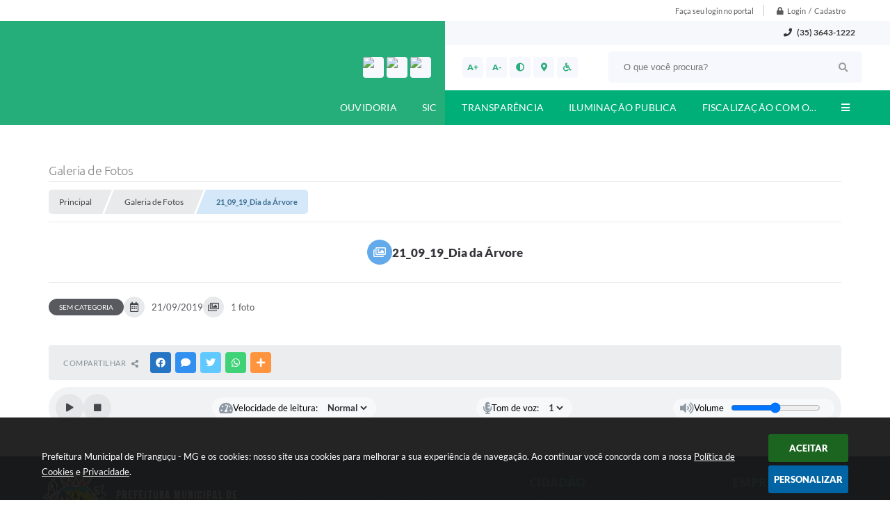

--- FILE ---
content_type: text/html; charset=utf-8
request_url: https://www.google.com/recaptcha/api2/anchor?ar=1&k=6Lcg5gwUAAAAAFTAwOeaiRgV05MYvrWdi1U8jIwI&co=aHR0cHM6Ly93d3cucGlyYW5ndWN1Lm1nLmdvdi5icjo0NDM.&hl=en&v=PoyoqOPhxBO7pBk68S4YbpHZ&size=normal&anchor-ms=20000&execute-ms=30000&cb=rgruv4o5fs36
body_size: 49357
content:
<!DOCTYPE HTML><html dir="ltr" lang="en"><head><meta http-equiv="Content-Type" content="text/html; charset=UTF-8">
<meta http-equiv="X-UA-Compatible" content="IE=edge">
<title>reCAPTCHA</title>
<style type="text/css">
/* cyrillic-ext */
@font-face {
  font-family: 'Roboto';
  font-style: normal;
  font-weight: 400;
  font-stretch: 100%;
  src: url(//fonts.gstatic.com/s/roboto/v48/KFO7CnqEu92Fr1ME7kSn66aGLdTylUAMa3GUBHMdazTgWw.woff2) format('woff2');
  unicode-range: U+0460-052F, U+1C80-1C8A, U+20B4, U+2DE0-2DFF, U+A640-A69F, U+FE2E-FE2F;
}
/* cyrillic */
@font-face {
  font-family: 'Roboto';
  font-style: normal;
  font-weight: 400;
  font-stretch: 100%;
  src: url(//fonts.gstatic.com/s/roboto/v48/KFO7CnqEu92Fr1ME7kSn66aGLdTylUAMa3iUBHMdazTgWw.woff2) format('woff2');
  unicode-range: U+0301, U+0400-045F, U+0490-0491, U+04B0-04B1, U+2116;
}
/* greek-ext */
@font-face {
  font-family: 'Roboto';
  font-style: normal;
  font-weight: 400;
  font-stretch: 100%;
  src: url(//fonts.gstatic.com/s/roboto/v48/KFO7CnqEu92Fr1ME7kSn66aGLdTylUAMa3CUBHMdazTgWw.woff2) format('woff2');
  unicode-range: U+1F00-1FFF;
}
/* greek */
@font-face {
  font-family: 'Roboto';
  font-style: normal;
  font-weight: 400;
  font-stretch: 100%;
  src: url(//fonts.gstatic.com/s/roboto/v48/KFO7CnqEu92Fr1ME7kSn66aGLdTylUAMa3-UBHMdazTgWw.woff2) format('woff2');
  unicode-range: U+0370-0377, U+037A-037F, U+0384-038A, U+038C, U+038E-03A1, U+03A3-03FF;
}
/* math */
@font-face {
  font-family: 'Roboto';
  font-style: normal;
  font-weight: 400;
  font-stretch: 100%;
  src: url(//fonts.gstatic.com/s/roboto/v48/KFO7CnqEu92Fr1ME7kSn66aGLdTylUAMawCUBHMdazTgWw.woff2) format('woff2');
  unicode-range: U+0302-0303, U+0305, U+0307-0308, U+0310, U+0312, U+0315, U+031A, U+0326-0327, U+032C, U+032F-0330, U+0332-0333, U+0338, U+033A, U+0346, U+034D, U+0391-03A1, U+03A3-03A9, U+03B1-03C9, U+03D1, U+03D5-03D6, U+03F0-03F1, U+03F4-03F5, U+2016-2017, U+2034-2038, U+203C, U+2040, U+2043, U+2047, U+2050, U+2057, U+205F, U+2070-2071, U+2074-208E, U+2090-209C, U+20D0-20DC, U+20E1, U+20E5-20EF, U+2100-2112, U+2114-2115, U+2117-2121, U+2123-214F, U+2190, U+2192, U+2194-21AE, U+21B0-21E5, U+21F1-21F2, U+21F4-2211, U+2213-2214, U+2216-22FF, U+2308-230B, U+2310, U+2319, U+231C-2321, U+2336-237A, U+237C, U+2395, U+239B-23B7, U+23D0, U+23DC-23E1, U+2474-2475, U+25AF, U+25B3, U+25B7, U+25BD, U+25C1, U+25CA, U+25CC, U+25FB, U+266D-266F, U+27C0-27FF, U+2900-2AFF, U+2B0E-2B11, U+2B30-2B4C, U+2BFE, U+3030, U+FF5B, U+FF5D, U+1D400-1D7FF, U+1EE00-1EEFF;
}
/* symbols */
@font-face {
  font-family: 'Roboto';
  font-style: normal;
  font-weight: 400;
  font-stretch: 100%;
  src: url(//fonts.gstatic.com/s/roboto/v48/KFO7CnqEu92Fr1ME7kSn66aGLdTylUAMaxKUBHMdazTgWw.woff2) format('woff2');
  unicode-range: U+0001-000C, U+000E-001F, U+007F-009F, U+20DD-20E0, U+20E2-20E4, U+2150-218F, U+2190, U+2192, U+2194-2199, U+21AF, U+21E6-21F0, U+21F3, U+2218-2219, U+2299, U+22C4-22C6, U+2300-243F, U+2440-244A, U+2460-24FF, U+25A0-27BF, U+2800-28FF, U+2921-2922, U+2981, U+29BF, U+29EB, U+2B00-2BFF, U+4DC0-4DFF, U+FFF9-FFFB, U+10140-1018E, U+10190-1019C, U+101A0, U+101D0-101FD, U+102E0-102FB, U+10E60-10E7E, U+1D2C0-1D2D3, U+1D2E0-1D37F, U+1F000-1F0FF, U+1F100-1F1AD, U+1F1E6-1F1FF, U+1F30D-1F30F, U+1F315, U+1F31C, U+1F31E, U+1F320-1F32C, U+1F336, U+1F378, U+1F37D, U+1F382, U+1F393-1F39F, U+1F3A7-1F3A8, U+1F3AC-1F3AF, U+1F3C2, U+1F3C4-1F3C6, U+1F3CA-1F3CE, U+1F3D4-1F3E0, U+1F3ED, U+1F3F1-1F3F3, U+1F3F5-1F3F7, U+1F408, U+1F415, U+1F41F, U+1F426, U+1F43F, U+1F441-1F442, U+1F444, U+1F446-1F449, U+1F44C-1F44E, U+1F453, U+1F46A, U+1F47D, U+1F4A3, U+1F4B0, U+1F4B3, U+1F4B9, U+1F4BB, U+1F4BF, U+1F4C8-1F4CB, U+1F4D6, U+1F4DA, U+1F4DF, U+1F4E3-1F4E6, U+1F4EA-1F4ED, U+1F4F7, U+1F4F9-1F4FB, U+1F4FD-1F4FE, U+1F503, U+1F507-1F50B, U+1F50D, U+1F512-1F513, U+1F53E-1F54A, U+1F54F-1F5FA, U+1F610, U+1F650-1F67F, U+1F687, U+1F68D, U+1F691, U+1F694, U+1F698, U+1F6AD, U+1F6B2, U+1F6B9-1F6BA, U+1F6BC, U+1F6C6-1F6CF, U+1F6D3-1F6D7, U+1F6E0-1F6EA, U+1F6F0-1F6F3, U+1F6F7-1F6FC, U+1F700-1F7FF, U+1F800-1F80B, U+1F810-1F847, U+1F850-1F859, U+1F860-1F887, U+1F890-1F8AD, U+1F8B0-1F8BB, U+1F8C0-1F8C1, U+1F900-1F90B, U+1F93B, U+1F946, U+1F984, U+1F996, U+1F9E9, U+1FA00-1FA6F, U+1FA70-1FA7C, U+1FA80-1FA89, U+1FA8F-1FAC6, U+1FACE-1FADC, U+1FADF-1FAE9, U+1FAF0-1FAF8, U+1FB00-1FBFF;
}
/* vietnamese */
@font-face {
  font-family: 'Roboto';
  font-style: normal;
  font-weight: 400;
  font-stretch: 100%;
  src: url(//fonts.gstatic.com/s/roboto/v48/KFO7CnqEu92Fr1ME7kSn66aGLdTylUAMa3OUBHMdazTgWw.woff2) format('woff2');
  unicode-range: U+0102-0103, U+0110-0111, U+0128-0129, U+0168-0169, U+01A0-01A1, U+01AF-01B0, U+0300-0301, U+0303-0304, U+0308-0309, U+0323, U+0329, U+1EA0-1EF9, U+20AB;
}
/* latin-ext */
@font-face {
  font-family: 'Roboto';
  font-style: normal;
  font-weight: 400;
  font-stretch: 100%;
  src: url(//fonts.gstatic.com/s/roboto/v48/KFO7CnqEu92Fr1ME7kSn66aGLdTylUAMa3KUBHMdazTgWw.woff2) format('woff2');
  unicode-range: U+0100-02BA, U+02BD-02C5, U+02C7-02CC, U+02CE-02D7, U+02DD-02FF, U+0304, U+0308, U+0329, U+1D00-1DBF, U+1E00-1E9F, U+1EF2-1EFF, U+2020, U+20A0-20AB, U+20AD-20C0, U+2113, U+2C60-2C7F, U+A720-A7FF;
}
/* latin */
@font-face {
  font-family: 'Roboto';
  font-style: normal;
  font-weight: 400;
  font-stretch: 100%;
  src: url(//fonts.gstatic.com/s/roboto/v48/KFO7CnqEu92Fr1ME7kSn66aGLdTylUAMa3yUBHMdazQ.woff2) format('woff2');
  unicode-range: U+0000-00FF, U+0131, U+0152-0153, U+02BB-02BC, U+02C6, U+02DA, U+02DC, U+0304, U+0308, U+0329, U+2000-206F, U+20AC, U+2122, U+2191, U+2193, U+2212, U+2215, U+FEFF, U+FFFD;
}
/* cyrillic-ext */
@font-face {
  font-family: 'Roboto';
  font-style: normal;
  font-weight: 500;
  font-stretch: 100%;
  src: url(//fonts.gstatic.com/s/roboto/v48/KFO7CnqEu92Fr1ME7kSn66aGLdTylUAMa3GUBHMdazTgWw.woff2) format('woff2');
  unicode-range: U+0460-052F, U+1C80-1C8A, U+20B4, U+2DE0-2DFF, U+A640-A69F, U+FE2E-FE2F;
}
/* cyrillic */
@font-face {
  font-family: 'Roboto';
  font-style: normal;
  font-weight: 500;
  font-stretch: 100%;
  src: url(//fonts.gstatic.com/s/roboto/v48/KFO7CnqEu92Fr1ME7kSn66aGLdTylUAMa3iUBHMdazTgWw.woff2) format('woff2');
  unicode-range: U+0301, U+0400-045F, U+0490-0491, U+04B0-04B1, U+2116;
}
/* greek-ext */
@font-face {
  font-family: 'Roboto';
  font-style: normal;
  font-weight: 500;
  font-stretch: 100%;
  src: url(//fonts.gstatic.com/s/roboto/v48/KFO7CnqEu92Fr1ME7kSn66aGLdTylUAMa3CUBHMdazTgWw.woff2) format('woff2');
  unicode-range: U+1F00-1FFF;
}
/* greek */
@font-face {
  font-family: 'Roboto';
  font-style: normal;
  font-weight: 500;
  font-stretch: 100%;
  src: url(//fonts.gstatic.com/s/roboto/v48/KFO7CnqEu92Fr1ME7kSn66aGLdTylUAMa3-UBHMdazTgWw.woff2) format('woff2');
  unicode-range: U+0370-0377, U+037A-037F, U+0384-038A, U+038C, U+038E-03A1, U+03A3-03FF;
}
/* math */
@font-face {
  font-family: 'Roboto';
  font-style: normal;
  font-weight: 500;
  font-stretch: 100%;
  src: url(//fonts.gstatic.com/s/roboto/v48/KFO7CnqEu92Fr1ME7kSn66aGLdTylUAMawCUBHMdazTgWw.woff2) format('woff2');
  unicode-range: U+0302-0303, U+0305, U+0307-0308, U+0310, U+0312, U+0315, U+031A, U+0326-0327, U+032C, U+032F-0330, U+0332-0333, U+0338, U+033A, U+0346, U+034D, U+0391-03A1, U+03A3-03A9, U+03B1-03C9, U+03D1, U+03D5-03D6, U+03F0-03F1, U+03F4-03F5, U+2016-2017, U+2034-2038, U+203C, U+2040, U+2043, U+2047, U+2050, U+2057, U+205F, U+2070-2071, U+2074-208E, U+2090-209C, U+20D0-20DC, U+20E1, U+20E5-20EF, U+2100-2112, U+2114-2115, U+2117-2121, U+2123-214F, U+2190, U+2192, U+2194-21AE, U+21B0-21E5, U+21F1-21F2, U+21F4-2211, U+2213-2214, U+2216-22FF, U+2308-230B, U+2310, U+2319, U+231C-2321, U+2336-237A, U+237C, U+2395, U+239B-23B7, U+23D0, U+23DC-23E1, U+2474-2475, U+25AF, U+25B3, U+25B7, U+25BD, U+25C1, U+25CA, U+25CC, U+25FB, U+266D-266F, U+27C0-27FF, U+2900-2AFF, U+2B0E-2B11, U+2B30-2B4C, U+2BFE, U+3030, U+FF5B, U+FF5D, U+1D400-1D7FF, U+1EE00-1EEFF;
}
/* symbols */
@font-face {
  font-family: 'Roboto';
  font-style: normal;
  font-weight: 500;
  font-stretch: 100%;
  src: url(//fonts.gstatic.com/s/roboto/v48/KFO7CnqEu92Fr1ME7kSn66aGLdTylUAMaxKUBHMdazTgWw.woff2) format('woff2');
  unicode-range: U+0001-000C, U+000E-001F, U+007F-009F, U+20DD-20E0, U+20E2-20E4, U+2150-218F, U+2190, U+2192, U+2194-2199, U+21AF, U+21E6-21F0, U+21F3, U+2218-2219, U+2299, U+22C4-22C6, U+2300-243F, U+2440-244A, U+2460-24FF, U+25A0-27BF, U+2800-28FF, U+2921-2922, U+2981, U+29BF, U+29EB, U+2B00-2BFF, U+4DC0-4DFF, U+FFF9-FFFB, U+10140-1018E, U+10190-1019C, U+101A0, U+101D0-101FD, U+102E0-102FB, U+10E60-10E7E, U+1D2C0-1D2D3, U+1D2E0-1D37F, U+1F000-1F0FF, U+1F100-1F1AD, U+1F1E6-1F1FF, U+1F30D-1F30F, U+1F315, U+1F31C, U+1F31E, U+1F320-1F32C, U+1F336, U+1F378, U+1F37D, U+1F382, U+1F393-1F39F, U+1F3A7-1F3A8, U+1F3AC-1F3AF, U+1F3C2, U+1F3C4-1F3C6, U+1F3CA-1F3CE, U+1F3D4-1F3E0, U+1F3ED, U+1F3F1-1F3F3, U+1F3F5-1F3F7, U+1F408, U+1F415, U+1F41F, U+1F426, U+1F43F, U+1F441-1F442, U+1F444, U+1F446-1F449, U+1F44C-1F44E, U+1F453, U+1F46A, U+1F47D, U+1F4A3, U+1F4B0, U+1F4B3, U+1F4B9, U+1F4BB, U+1F4BF, U+1F4C8-1F4CB, U+1F4D6, U+1F4DA, U+1F4DF, U+1F4E3-1F4E6, U+1F4EA-1F4ED, U+1F4F7, U+1F4F9-1F4FB, U+1F4FD-1F4FE, U+1F503, U+1F507-1F50B, U+1F50D, U+1F512-1F513, U+1F53E-1F54A, U+1F54F-1F5FA, U+1F610, U+1F650-1F67F, U+1F687, U+1F68D, U+1F691, U+1F694, U+1F698, U+1F6AD, U+1F6B2, U+1F6B9-1F6BA, U+1F6BC, U+1F6C6-1F6CF, U+1F6D3-1F6D7, U+1F6E0-1F6EA, U+1F6F0-1F6F3, U+1F6F7-1F6FC, U+1F700-1F7FF, U+1F800-1F80B, U+1F810-1F847, U+1F850-1F859, U+1F860-1F887, U+1F890-1F8AD, U+1F8B0-1F8BB, U+1F8C0-1F8C1, U+1F900-1F90B, U+1F93B, U+1F946, U+1F984, U+1F996, U+1F9E9, U+1FA00-1FA6F, U+1FA70-1FA7C, U+1FA80-1FA89, U+1FA8F-1FAC6, U+1FACE-1FADC, U+1FADF-1FAE9, U+1FAF0-1FAF8, U+1FB00-1FBFF;
}
/* vietnamese */
@font-face {
  font-family: 'Roboto';
  font-style: normal;
  font-weight: 500;
  font-stretch: 100%;
  src: url(//fonts.gstatic.com/s/roboto/v48/KFO7CnqEu92Fr1ME7kSn66aGLdTylUAMa3OUBHMdazTgWw.woff2) format('woff2');
  unicode-range: U+0102-0103, U+0110-0111, U+0128-0129, U+0168-0169, U+01A0-01A1, U+01AF-01B0, U+0300-0301, U+0303-0304, U+0308-0309, U+0323, U+0329, U+1EA0-1EF9, U+20AB;
}
/* latin-ext */
@font-face {
  font-family: 'Roboto';
  font-style: normal;
  font-weight: 500;
  font-stretch: 100%;
  src: url(//fonts.gstatic.com/s/roboto/v48/KFO7CnqEu92Fr1ME7kSn66aGLdTylUAMa3KUBHMdazTgWw.woff2) format('woff2');
  unicode-range: U+0100-02BA, U+02BD-02C5, U+02C7-02CC, U+02CE-02D7, U+02DD-02FF, U+0304, U+0308, U+0329, U+1D00-1DBF, U+1E00-1E9F, U+1EF2-1EFF, U+2020, U+20A0-20AB, U+20AD-20C0, U+2113, U+2C60-2C7F, U+A720-A7FF;
}
/* latin */
@font-face {
  font-family: 'Roboto';
  font-style: normal;
  font-weight: 500;
  font-stretch: 100%;
  src: url(//fonts.gstatic.com/s/roboto/v48/KFO7CnqEu92Fr1ME7kSn66aGLdTylUAMa3yUBHMdazQ.woff2) format('woff2');
  unicode-range: U+0000-00FF, U+0131, U+0152-0153, U+02BB-02BC, U+02C6, U+02DA, U+02DC, U+0304, U+0308, U+0329, U+2000-206F, U+20AC, U+2122, U+2191, U+2193, U+2212, U+2215, U+FEFF, U+FFFD;
}
/* cyrillic-ext */
@font-face {
  font-family: 'Roboto';
  font-style: normal;
  font-weight: 900;
  font-stretch: 100%;
  src: url(//fonts.gstatic.com/s/roboto/v48/KFO7CnqEu92Fr1ME7kSn66aGLdTylUAMa3GUBHMdazTgWw.woff2) format('woff2');
  unicode-range: U+0460-052F, U+1C80-1C8A, U+20B4, U+2DE0-2DFF, U+A640-A69F, U+FE2E-FE2F;
}
/* cyrillic */
@font-face {
  font-family: 'Roboto';
  font-style: normal;
  font-weight: 900;
  font-stretch: 100%;
  src: url(//fonts.gstatic.com/s/roboto/v48/KFO7CnqEu92Fr1ME7kSn66aGLdTylUAMa3iUBHMdazTgWw.woff2) format('woff2');
  unicode-range: U+0301, U+0400-045F, U+0490-0491, U+04B0-04B1, U+2116;
}
/* greek-ext */
@font-face {
  font-family: 'Roboto';
  font-style: normal;
  font-weight: 900;
  font-stretch: 100%;
  src: url(//fonts.gstatic.com/s/roboto/v48/KFO7CnqEu92Fr1ME7kSn66aGLdTylUAMa3CUBHMdazTgWw.woff2) format('woff2');
  unicode-range: U+1F00-1FFF;
}
/* greek */
@font-face {
  font-family: 'Roboto';
  font-style: normal;
  font-weight: 900;
  font-stretch: 100%;
  src: url(//fonts.gstatic.com/s/roboto/v48/KFO7CnqEu92Fr1ME7kSn66aGLdTylUAMa3-UBHMdazTgWw.woff2) format('woff2');
  unicode-range: U+0370-0377, U+037A-037F, U+0384-038A, U+038C, U+038E-03A1, U+03A3-03FF;
}
/* math */
@font-face {
  font-family: 'Roboto';
  font-style: normal;
  font-weight: 900;
  font-stretch: 100%;
  src: url(//fonts.gstatic.com/s/roboto/v48/KFO7CnqEu92Fr1ME7kSn66aGLdTylUAMawCUBHMdazTgWw.woff2) format('woff2');
  unicode-range: U+0302-0303, U+0305, U+0307-0308, U+0310, U+0312, U+0315, U+031A, U+0326-0327, U+032C, U+032F-0330, U+0332-0333, U+0338, U+033A, U+0346, U+034D, U+0391-03A1, U+03A3-03A9, U+03B1-03C9, U+03D1, U+03D5-03D6, U+03F0-03F1, U+03F4-03F5, U+2016-2017, U+2034-2038, U+203C, U+2040, U+2043, U+2047, U+2050, U+2057, U+205F, U+2070-2071, U+2074-208E, U+2090-209C, U+20D0-20DC, U+20E1, U+20E5-20EF, U+2100-2112, U+2114-2115, U+2117-2121, U+2123-214F, U+2190, U+2192, U+2194-21AE, U+21B0-21E5, U+21F1-21F2, U+21F4-2211, U+2213-2214, U+2216-22FF, U+2308-230B, U+2310, U+2319, U+231C-2321, U+2336-237A, U+237C, U+2395, U+239B-23B7, U+23D0, U+23DC-23E1, U+2474-2475, U+25AF, U+25B3, U+25B7, U+25BD, U+25C1, U+25CA, U+25CC, U+25FB, U+266D-266F, U+27C0-27FF, U+2900-2AFF, U+2B0E-2B11, U+2B30-2B4C, U+2BFE, U+3030, U+FF5B, U+FF5D, U+1D400-1D7FF, U+1EE00-1EEFF;
}
/* symbols */
@font-face {
  font-family: 'Roboto';
  font-style: normal;
  font-weight: 900;
  font-stretch: 100%;
  src: url(//fonts.gstatic.com/s/roboto/v48/KFO7CnqEu92Fr1ME7kSn66aGLdTylUAMaxKUBHMdazTgWw.woff2) format('woff2');
  unicode-range: U+0001-000C, U+000E-001F, U+007F-009F, U+20DD-20E0, U+20E2-20E4, U+2150-218F, U+2190, U+2192, U+2194-2199, U+21AF, U+21E6-21F0, U+21F3, U+2218-2219, U+2299, U+22C4-22C6, U+2300-243F, U+2440-244A, U+2460-24FF, U+25A0-27BF, U+2800-28FF, U+2921-2922, U+2981, U+29BF, U+29EB, U+2B00-2BFF, U+4DC0-4DFF, U+FFF9-FFFB, U+10140-1018E, U+10190-1019C, U+101A0, U+101D0-101FD, U+102E0-102FB, U+10E60-10E7E, U+1D2C0-1D2D3, U+1D2E0-1D37F, U+1F000-1F0FF, U+1F100-1F1AD, U+1F1E6-1F1FF, U+1F30D-1F30F, U+1F315, U+1F31C, U+1F31E, U+1F320-1F32C, U+1F336, U+1F378, U+1F37D, U+1F382, U+1F393-1F39F, U+1F3A7-1F3A8, U+1F3AC-1F3AF, U+1F3C2, U+1F3C4-1F3C6, U+1F3CA-1F3CE, U+1F3D4-1F3E0, U+1F3ED, U+1F3F1-1F3F3, U+1F3F5-1F3F7, U+1F408, U+1F415, U+1F41F, U+1F426, U+1F43F, U+1F441-1F442, U+1F444, U+1F446-1F449, U+1F44C-1F44E, U+1F453, U+1F46A, U+1F47D, U+1F4A3, U+1F4B0, U+1F4B3, U+1F4B9, U+1F4BB, U+1F4BF, U+1F4C8-1F4CB, U+1F4D6, U+1F4DA, U+1F4DF, U+1F4E3-1F4E6, U+1F4EA-1F4ED, U+1F4F7, U+1F4F9-1F4FB, U+1F4FD-1F4FE, U+1F503, U+1F507-1F50B, U+1F50D, U+1F512-1F513, U+1F53E-1F54A, U+1F54F-1F5FA, U+1F610, U+1F650-1F67F, U+1F687, U+1F68D, U+1F691, U+1F694, U+1F698, U+1F6AD, U+1F6B2, U+1F6B9-1F6BA, U+1F6BC, U+1F6C6-1F6CF, U+1F6D3-1F6D7, U+1F6E0-1F6EA, U+1F6F0-1F6F3, U+1F6F7-1F6FC, U+1F700-1F7FF, U+1F800-1F80B, U+1F810-1F847, U+1F850-1F859, U+1F860-1F887, U+1F890-1F8AD, U+1F8B0-1F8BB, U+1F8C0-1F8C1, U+1F900-1F90B, U+1F93B, U+1F946, U+1F984, U+1F996, U+1F9E9, U+1FA00-1FA6F, U+1FA70-1FA7C, U+1FA80-1FA89, U+1FA8F-1FAC6, U+1FACE-1FADC, U+1FADF-1FAE9, U+1FAF0-1FAF8, U+1FB00-1FBFF;
}
/* vietnamese */
@font-face {
  font-family: 'Roboto';
  font-style: normal;
  font-weight: 900;
  font-stretch: 100%;
  src: url(//fonts.gstatic.com/s/roboto/v48/KFO7CnqEu92Fr1ME7kSn66aGLdTylUAMa3OUBHMdazTgWw.woff2) format('woff2');
  unicode-range: U+0102-0103, U+0110-0111, U+0128-0129, U+0168-0169, U+01A0-01A1, U+01AF-01B0, U+0300-0301, U+0303-0304, U+0308-0309, U+0323, U+0329, U+1EA0-1EF9, U+20AB;
}
/* latin-ext */
@font-face {
  font-family: 'Roboto';
  font-style: normal;
  font-weight: 900;
  font-stretch: 100%;
  src: url(//fonts.gstatic.com/s/roboto/v48/KFO7CnqEu92Fr1ME7kSn66aGLdTylUAMa3KUBHMdazTgWw.woff2) format('woff2');
  unicode-range: U+0100-02BA, U+02BD-02C5, U+02C7-02CC, U+02CE-02D7, U+02DD-02FF, U+0304, U+0308, U+0329, U+1D00-1DBF, U+1E00-1E9F, U+1EF2-1EFF, U+2020, U+20A0-20AB, U+20AD-20C0, U+2113, U+2C60-2C7F, U+A720-A7FF;
}
/* latin */
@font-face {
  font-family: 'Roboto';
  font-style: normal;
  font-weight: 900;
  font-stretch: 100%;
  src: url(//fonts.gstatic.com/s/roboto/v48/KFO7CnqEu92Fr1ME7kSn66aGLdTylUAMa3yUBHMdazQ.woff2) format('woff2');
  unicode-range: U+0000-00FF, U+0131, U+0152-0153, U+02BB-02BC, U+02C6, U+02DA, U+02DC, U+0304, U+0308, U+0329, U+2000-206F, U+20AC, U+2122, U+2191, U+2193, U+2212, U+2215, U+FEFF, U+FFFD;
}

</style>
<link rel="stylesheet" type="text/css" href="https://www.gstatic.com/recaptcha/releases/PoyoqOPhxBO7pBk68S4YbpHZ/styles__ltr.css">
<script nonce="N3b67ZFPRh5DsnoY3MFOqQ" type="text/javascript">window['__recaptcha_api'] = 'https://www.google.com/recaptcha/api2/';</script>
<script type="text/javascript" src="https://www.gstatic.com/recaptcha/releases/PoyoqOPhxBO7pBk68S4YbpHZ/recaptcha__en.js" nonce="N3b67ZFPRh5DsnoY3MFOqQ">
      
    </script></head>
<body><div id="rc-anchor-alert" class="rc-anchor-alert"></div>
<input type="hidden" id="recaptcha-token" value="[base64]">
<script type="text/javascript" nonce="N3b67ZFPRh5DsnoY3MFOqQ">
      recaptcha.anchor.Main.init("[\x22ainput\x22,[\x22bgdata\x22,\x22\x22,\[base64]/[base64]/[base64]/bmV3IHJbeF0oY1swXSk6RT09Mj9uZXcgclt4XShjWzBdLGNbMV0pOkU9PTM/bmV3IHJbeF0oY1swXSxjWzFdLGNbMl0pOkU9PTQ/[base64]/[base64]/[base64]/[base64]/[base64]/[base64]/[base64]/[base64]\x22,\[base64]\\u003d\x22,\x22K8ONZiwwWwXDk8KPwoPCgn/CscObw4ZROsKAPMKswrgXw63DisKnVsKXw6siw50Gw5h6SGTDrhtUwo4Aw6ILwq/DusOuL8O8wpHDuCQ9w6ABaMOiTGnCmw1Gw54zOEtbw6/CtFNjdMK5ZsOzR8K3AcKBQF7CpjDDqMOeE8K1DhXCoUzDscKpG8O3w4NKUcK/Q8KNw5fCgsO+wo4fVMOkwrnDrRjCtsO7wqnDqcOCJEQ7GRzDm3DDizYDMcKgBgPDoMKVw68fPgcdwpfClsKUZTrCsGxDw6XCtihYesKBdcOYw4BAwohJQC8UwpfCriPClMKFCE4gYBUjMH/CpMOEfybDlQ7Cl1syf8OKw4vCi8KYBgRqwrsRwr/CpTs/YU7CiT0Fwo9zwqN5eHY/KcO+wqLCt8KJwpNMw4DDtcKCFwnCocOtwpt8woTCn0nCrcOfFiTCncKvw7Ngw7gCwprCjMKwwp8Vw6fCoF3DqMOYwrNxOCbCnsKFb0jDuEA/YHnCqMO6FcK8WsOtw7drGsKWw7lMW2deDzLCoQoSABh/w61CXF4rTDQhOno1w5ciw68BwrEawqrCsBYyw5Ytw5BZX8OBw5AtEsKXF8OCw455w5FRe1ptwpxwAMKHw5R6w7XDv2V+w61PVsKocjxXwoDCvsOPQ8OFwqwELhoLL8K9LV/DsQ9jwrrDo8OWKXjCliDCp8ObJcKOSMKpSsO4wpjCjXc5wrsQwrbDmm7CksOSK8O2wpzDqMOPw4IGwqp2w5ozPCfCosK6AMKQD8ODYUTDnVfDqcKRw5HDv1ERwolRw7HDt8O+wqZ0wr/CpMKMYsK7QcKvH8KvUH3DlHdnwobDjXVRWQ/CgcO2VkdNIMOPEcK8w7Fhf2XDjcKiA8OjbDnDq1vCl8Kdw7zCqnhxwoYiwoFQw73DpjPCpMKSNw4qwpcgwrzDm8K7wrjCkcOowpJwwrDDgsK6w53Dk8Kmwo7DjAHCh0VkOzg2wpHDg8OLw4scUFQvXAbDjCgaJcK/[base64]/wp5sAj9dXcOMwqnCjcK9w7rCoT7DnwwCOsOGd8O8XsOqw73CpMO3TRnDjn1LNQjDvcOyP8OLMX4LTcOLBVjDsMO0G8KwwoHCrMOyO8Kiw6zDuWrDgRLCqEvCmcOTw5fDmMKDF3ccD09SFyLCisOew7XCksKgwrjDu8OoUMKpGRRWHX0RwpI5d8O8FgPDo8Kmwoc1w4/[base64]/[base64]/CkHjCvEvDncOEw5vDq8OKwr/CtT7DlC7DocOlwpJ3IsKdw5wvw5/[base64]/w7kCwqx9wpIrBMK/[base64]/CqcOlwpPCvwNowqLDmVHDml8vNyrDh0UzVCHDmsOQLcOKw4I5w7kTw5MQRQtzNjrCt8OBw6XCknJ9w5HCiAfDtTzDk8KBw705B2EKXsK5w7jDs8KkasORw71/wpgzw4JyPMKgwplww7Eiwql/QMOVHi1fTsKOw68RwpvDgcO3wpQNwpXDqCDDojjCusOlP1NKKcOcRcKCF1oUw5dXwoN9w4EZwogCwpjCgzTDtsOdAMKAw7Brw6/ChMKfWMKjw4DDviJSSRTDhx/CjMK/KcKtDcO2DjNtw685w4/[base64]/[base64]/[base64]/CiMO9IgkHw4gtDSBQw5IHUzjCpB7DsT51NMOXBMK6w67DmhrDhsOTw5DDr33Dr3XDq1rCkMKfw61Ew64yKF0/AsKXwrTCjzHCrcOww5rCsnxyQEtQQxDCm31sw5vCrQhowqd5ClXCh8Kzw7/[base64]/ClWHCpSMgPS9LDsKSHMOecMOuVMKKwrYnwrvCucOLJMKZQCPDmGgFwrxuD8Ktwp7Cp8OOwq0Iwr5ROF7CmWLCpgbCuTTClF5sw5g6CAcvOiBdwo0OXMKiwrjDkm/CgcOXNWLDmgjCpx7CrkwSTko+BR0ow6t2HcKcLsK5w71bdCzDt8OUw7vDr0HCt8OTEgJPCRfDosK2woMYw5QPwpPDtElFUsKoMcKGbjPCmCkzwoTDvsOSwpw3wpt5YMOHw7xsw6cOwpETY8Kbw5HDgMO6HcKsBTrCgCZJw6jCiyDDhcKCw6EhEMKewr/CtyQfJ3DDtxdNFXfDo2sxw5fCjsOQw4NGTHE+AcOHw4TDqcOSbsKUw6pawocQTcOKwrgXdsK+AHYYLDNdwq/CnMKMwrbDr8OUbC83w7F4YMOTQVPCuFPCnMOPwpgoWy8JwqtHwql8LcObbsK+w5wLJS9peG3CucOlQsOSW8K/FsOnw6QDwokLw4LCssKBw7QPB3HDjsKiw5kyfnTDqcOAwrPCn8Ofw78/[base64]/[base64]/DrStWccKgwrrCt8KTw73CkCB7w4XDksKJLwLCkcOwwrXCn8O0XkkAwq7CrBxSMFYKw4TDt8OgwovClG5zKGrDqUXDk8KRL8KZB1hRwrHDqMKdIsOBwpR7w5pAw6nCqWrCkXgBEQ/DgcKMXcKZw4csw7vDhHzCmXsTw5fCqHrCicKJFVg0RQRANRvDlVl0w6rDuWDDt8O7w63DpRzDm8OeSsOUwoXCocOpIMOWNx/DtzUwVcOPWQbDh8O7UsKeP8K1w5vCn8KLwrkQw4bCrUjCmRdWd3NeXW/Dk1vDgcKEWMOpw6XCssOjwqLCpMOHw4ZGV3xIJRYXG0pHZcKHwonDnFLCnl1lwoI4w4DCncK/[base64]/w55Uw7HCsMOBwqjCin7DuB87WDtrwpnDlyBKwrwOFMKUwowqTcOMBwpaZFYSUsKkw7jCpyIIFcKywo1gGcOXAsKQwobDmnorwo/Ct8Kdwo9Ow4AWW8OFwrzCuAzCpcK9wo/DjMKUcsKDT3nDmz3CjyHDqcK1wp3CscOdw7lVwqkSwqzDqkLCkMOywqzDgXLDrsK7OWIcwoIZw6pRUsK7wp4ycsKIw4TDrTXCgibDoms/[base64]/wrjClsKNw7XDqR8owozDqlTCuMKRZcKuw5PDrcKawoXDhmA4wqBcwp3CtMOYAMKewqzCjRU3FyxbV8KrwoFQRiQIwrxzUcK5w5fCj8OOHzTDs8OAYcKVXsKBKHAzwpLCg8KgdnvCqcOWL07CssKaZ8KYwqA+Zx/CiMKCwqDDq8OyYMKBw6Aewo1ZAwIRJG5uw6bCucOXGVxHR8O/[base64]/DqcKPw5lWw55PwodRw6dyw7HCtF5owpp0NR/CtsOfbMKowoRLw4jDvSZTw5N6w4rDt3HDmDzCvcKjwpsEHcO9NMK7GxTDrsK6BcKpw5lJw7zCtx1Owp0eNkvDuz5Uw4gCFSJjahjCqsKtw7zDj8OlUhQFwoLCtkUTcMOTJ05Cw4lQw5bCmVzCux/DpFLClsKqwqYsw5UMwrfCpMO2b8OuVgLCtcKdwq4kw6JGw75Vw7gTw40qwoJCw4kiLVRTw4wOPkYNdhrCqXsVw5vCjsK4wr/DgcOadcKHKsOKw7MSwp1jfTfCkCQ2b0cjwrfCoDgzw4nCisK1w4Q7BBF9wo7DqsKfXFTDmMKtWMKScT/Ct0JLeGvDs8KocGtmOsKDD27Do8KIMMKmUzbDn3M+w7zDgcOCP8ODwo/DigjCkcKxSFPCl1JSw75Ywqd9wpxGX8OnKX0hWBYPw7gxdTLDtcKtGsOBw6XDocKwwr90EDTDs2jDl11eXjLDr8OmGMO1wrY+fsKPMcKRb8KEwoIDeww5Vy3ChcK5w48Uw6HDhcOOw5ghwrEgw4dEBMK5w4I+QMKkw5E6HF/[base64]/Cl8KwIsOaw4jDssKwS8O8DMKow4VHCUk3w6zDk3LCr8O/w5zCjC7CtF7DrisCw43DqcO0woA7UcKiw5DDohnDqsOSMgbDi8KVwpQRXnl1QsKpMWNfw4BzSMO/wo/[base64]/DtsOnDgogPMOsB30uwq5Gw7lxB8OLw7jDmjwJwpAGAVjDqTHDu8Ocw5dPE8KfUMOnwpE0Oz3DrsOVw5zDjsKRw7HDpsKpbzTDqMOZPsKjw5YWVgRcASTCp8KKw6fDhMOZwrTDtxlJAXN7TSnCjcK1RsK1ccOiw43CiMOBwqdKLMKDUsKZw4/DjMOQwoDCgHscPsKIHB4aP8KRw7IWfsK/Z8KBw4LDrsKbSSBEZ0PDiMOUUcK/[base64]/[base64]/CoMONwosTwoAAU1LCucOHIwohwrLDssKrUyo3dsOkI3bCm1wjwpknMMO0w5gDwrFpEGZNBgUww4guN8Kdw5rDgg0yeBfCsMKkE0TCncOMw70KJ1BFBlDCiU7CjsKMw5/Dp8OWD8O5w6AGw7nDkcK7esOWVsOKLENyw5t6LsOhwp5Uw5zDjHfDocKZfcK/w77ChzbCvmHDvcKJWEkWw6EMfnnChwvDrzbCn8KaNi5jwrHDqmDCs8O5w53ChsK1MWFSc8OPwrHDnBLDo8Kocn8Dw48qwrvDt2XDtBhNAsOJw53CiMOQY3XDl8OBHz/Dr8OWFXjCocOESVHCkGUoNMK0SsOfwofCvcKMwoPDqGbDl8Kaw5x1cMOTwrJewrTCvEDCtw/Do8KfEAjCpjfCt8OzLH/DjsOVw5/Cn29FCMONeD/[base64]/wr3DiMOPKRwhFzPDkgtYIcKOwq/DsjjClDzCjRzDqMOewq1wfAHDhn/Cq8KzfsO3woUVw7YMw6HCk8KbwoVubSTCjBAZdy0ZwqrDpsK5F8O3wqLCrSUKwoYIHDLDt8O5QsOUPsKrZ8KFw4bCmHNOw6/[base64]/DlsOIwpTCiSbCt3bCjsOqOkPDnsOHRSXCv8Ogw5sTw4LCmzt+w6PCrFLDlGzDn8OIwqfClDE+w4bCuMKGwqHDjS/[base64]/DAY+w54zw5nDlxQqw47CtcK0wpzCk8Oew6FNDXNPM8OnQcK+w7jCh8KQBzzCnMKLw5wjasKCwq13w50Xw7bCr8OwAcK3F2NFUMKKcwHCncKyPWU/woAbwqhmUsOMXsKvQzBVw544wrLDjsKYWAzDssKJwpbDn20OP8OPQFQ9M8KLHwTCoMKkXcKDZcKuDEfCjTPDqsKQO00iY1p3w708dnBZw7LCmlDCsj/CmBfDgxpdD8OkP0w4w5xewqTDj8KVw4rDrcKfSARVw5zDogJGw4gEZBNCcBbCgQfCmFTCosOPwrMew7fDhMORw5JtAAkIf8OKw5TDiw/DmWfDrMOaGMKKwqnCqmDCncKdPsKRw44+BBwoU8Okw6tYIw7CqsOqHMKzwp/DpTEYARDDsSp2woAfw6/CsADCrTcxwp/DvcKGw5cHwpzCt0UjBMOQKHMRwoAkF8KCTTbCvcKHYQnDo1cUwr9fa8KPDsORw4NqVsKBUyjDgQpEwrkQwpBrVSBHDMK5asKHwrpOf8KddcOkYkA4wqnDnD7DjsKSwpFFEE4pVzw0w4jDq8Oww7XCusOrcWLDo3ZgcsKPw6kEf8Obw5/DuxYtw7HCr8KMGwNWwqoCZcOwA8KzwqN5E2TDjGZkS8O6EQrCh8K0CcKCQwTDmXDDsMOlJwwQwrp1wpzCoxLCqzPCpQnCgsO6wq7CqsKnP8Ocw7V2B8OpwpEWwrRpRsOkEi7CnjEhwoXDg8KVw6zDqH3CtVnCjxthL8OqasKKVw/[base64]/ClsKXTsK1XcOfw4hzXcK3w6dvB8Ogw7XDvMKrb8OpwqgHBcKWwqp8wobCrMK3FMKMLALDsw8DRsKaw4gPwq4ow4Jlw7QNwq3Cux0EUMKHPsOrwr83wqzCrsObIMKaRyDDgcKrwo/CgcKXwr5hD8Kjw7fCvhkcCsOewpI+QXpoasO/wopkOTtEwrAswrdDwoPDjsKpw6otw41lw4zDngZHVMKnw5XCssKUw5DDsyjCnMKLERd6w6o7F8Obw6RRfwjDjGfCvQsbwr/DnnvDmHDCiMKTSsOIwpR3wpfCoF/[base64]/KCXCp8Kjw7dkw43CncOtworCkDV/TMKADcKuw6/CtsK7PkrCuBkCwrLDv8K8wpnCnMKHwo0FwoA2w6HCgcKRw5nDi8KmWcKzTCHCjMKBJcKED07CncKETW3CkMOmV0rCgcKrYMK7MMOPwo8Cwq0/wpVQwprDrh/CocONbsKSw73CpAjDhCQlKgnDs302dDfDiijCkETDkDjDgcKTw4VEw7TCrsO6wqkCw6cVXFsbwqogC8OTasOUZMKbwosHwrYVw7bCskzDmcKiCsO9w4PCp8KDwrxGYj/CmQfCjcOIw6TDlwsXTyd7w5YtF8Kxw4A6VMOEwoQXwo5TAcKAAgMGw4jDrcKwI8KgwrNJQEHCpwTCj0PCnV9HA03CtHHDm8KWUlsGwpN5wrXChAFddyMdZsKaE2PCtMOkfMKEwq1BWsKow7oUw6HDnsOhw6EFw7o/[base64]/DpE57LzfDmMOGwpLCnMOjwofCtW7DgcKwN0LCnsK7wq5Jw7PDsHE0w51EJMKNRsKRworCpMK8IUtJw5/[base64]/Cqg3CsMK7wo54w4kyw5onTXsNfx9IwrfDj0PDtCI5bBJIwpcPWV9+GcO/HiBMw6gTTRM4wo4HTcKzSMKycAfDgEDDvsKtw6vCqmLCp8OxYCQWRDzCscKqw7PDosKFXMOIPsOaw5PCqF/Dl8OAA03Cg8KbAcOzwoTDn8OdXSHCkADDlULDi8KYcsOPbsOqe8Okwr8qCsK1wpzCg8OtQnPCky06wrrCkk4RwqNDwojCvMK2w4cDFMOFwqnDs3fDtmDDusKMAWV9PcOZw7bDrMK+PXBQw5DCp8KRwp4iH8O9w7XDm3Rxw7LDlSc/wrXDix49wrQTN8KiwrJgw6lNV8O9T2PCpxNvUsK3wr3DnsOhw5jClsODw6tZUB/CqsOUwrvCvzpJK8OIw5k9VMOfw4MWE8KGw7TChzp6w6V/wq/DiSBAaMOPwo7DssOkD8KXwpLCkMKOcsO2wrbCtx9dVUkmUg7Cj8O2w655EMKiCFl6wrXDrmjDnzLDuUMtc8Kaw5szU8K3wpMRw53DqcK3GWzDpsKvX3vCkFfCvcO5CMOow4rCg3ctwqjCpMKowovDj8K2wqfDmX49HcKiIVhqwq/[base64]/w6rCicKcd8OTWMKEw7PCpcKLwpvDjAHCmcO6w7jDr8KaPEA3wpbClsOTwqDDoStlwqvDuMKaw5/ClRUPw6IUfMKoUjrCqcK6w54pdMOWJ37DgHl+HG5cSsKpw5BkAxXDsUXCvT5CEw5BZTDDlsOOwp3CvHDCkXkAcA1Rwq4mGlhswqzCu8Kpwodcw5BVw7bDksKmwokLw5kGwprDqUjCvyLCkMObwq/DuDvDjW/DsMKKw4AmwoEWw4JfPsOPw47DtwFUBsK3w6wFLsOSPMOIMcKhbgssE8KxGcKecV9/FUdNwpI3w6DDskdkcMKLJVEBwoVwPATCrhrDqcOEwr0twr/Cq8KdwoHDumTDrUU1wq8EYcO2wp9iw7rDm8OYScKLw7XDoSMFw6kxK8KNw7QmeX0Tw4/DhcKJH8Obw7saQX/CuMOkbMKuw7PCosOkw5ZSCMOHwp3Cn8KFcsOrei7CucOqwqnCnWHDlTbCvMO9wrvCoMKpBMOCwpvCjcKMeXfDrjrDj3TCn8KuwqRhwp/Di3cxw5xMwpRkEMKfw43CiwzDocOXZ8KHMSVbL8KIByHCnsOIHx1DJ8K7PsOiwpAbw4rCoUlRHMOyw7QtbC/Cs8Kqw57DncOnwopyw43Dgmc+aMOqw5ViJGHDlsKEHcKYwp7DvcOjesOPcMKcwqhRe20ow4nDnQMLacK5wqrCqDojfsK0wpdFwo4fXjkRwqhROzoXwqtSwoc+DS1jwovCvsKswp4TwoNkDgfDocO8Ow7DnMKWLcOAwpjDnTYMRcK/wqxPw59Kw4pqw4xfK0jCjTHDisKwAcOdw4MIfcKLwq/Cj8KFwqsqwroEcz8awoPDv8O5HyViTQ/[base64]/[base64]/DliTCqMObNcOpS2ZkwrN2Z8OfwrPCsyk9A8OwPMK+O03Cv8O4wp9kw4nDhX/Dv8KKwrc8dgUxw7bDgsK1wopuw5NMGMOZTDp3wqDCn8KRPUrDkS3CvAtxZsOlw6NwEMOJX3pSw7PDjAdoTMK+TMOHwqbDu8OHEMKxwo7DnmPCisO9Im0scxE0dG/Chz3DscKML8KWBMOESWnDtEQGUA9rAMKLwqkwwrbDs1VSWVA6JsORwp1QSV5AS3Jpw71OwrABB1Z7MMKCw6tTw74yZF1ME04aBhjCscOzH3MNwpfCgMKNL8OEKkbDhxvCh1AcDSzDmcKZesKxaMOZwq/DvXDDkkd4w6bCqg7ChcKkw7AYccO7wqxKwr8ow6LDqMObw6zCkMKYNcOqGzMjIcKXCVoNRsK5w57Dnm/CnsOZw6TDjcOkFAvDrzIbXsOhEjjCmMOgDsKRTmfCmcK2VcOeJMKlwrzDpiU+w50twqvDqcOXwpFbSi/[base64]/CvQoCw6EpwqsuwqnCjHDCjcOKwp3Dv1JKw7jCkcO2OwPCpMOMw5xBwo3CqjNVw6Rpwooaw7thw5fCncOoe8OAwpkew4BzGsKyUMO4VTDChnvDi8OrcsK/QMKywpBMw5NKG8O5w5oawpRPw6EDDMKFwq3DosO/WnZZw7wRwrvDj8OfJMOlw6zCk8KVwoBZwqDDkMKgw6/[base64]/CrMOtwoo6w7TCrsO9w73DiRBqEhYSby17ADzDt8O0w5jCm8OeQQB/DDPCoMKZAGp/w61HGT9Ow74pDmxKKMOaw6rDtxxub8OKMsKGIMKgw5dzw5XDjy1mw73DmMOwTcKiO8KdfsODwrRdGDjCkUzDmcOnd8OVO1jCgU8yMQtQwrwVw4DChsKRw6R7SsOwwrZLw5zChw5uwonDuxrCp8OTGCNCwqdgB1tIw63Cvj/Dk8KOecKgUSwiS8OSwr7ClR/CgsKYf8KYwonCvk7Dgmw/aMKKCGzChcKAwrEUworDgFnDl3dUw4dgbAjCksKCDsORw7LDqA98bAV5YcK6VMK+KC7DrsOKGcOVwpdYUcKkw41hXsORw51SSmfCvsO+wpHCvsOJw4IMaxtEwqfDjnokd1/DpBMGwrYowrjCuWQnwohqAg9iw5UCworDhcKOw5XDoD5IwpV7JMKsw4Z4KMKOw6LDuMKkOMKHwqMcDWdJw7XDlsOUKAjDmcKvwpt0w5HDkkMQwrBFc8KlwprCtcK/LMKXGyjCvAxNSlzCpsKmD1zDq2HDkcKAwpnDh8Ofw70PSBbCk0nCkkZIwqF+EsOaM8KCWFvDqcKRw58PwoJRKVPDthPDvsKkSgw1LCwHd1vCpMKlwqYfw7jClsKCwrpzDQgHEX1LTsO/LsKfw4V7XMOXw6FJw7EWw4XDqRnCpzbCpsKbGlMmwpfChxF6w6bDj8Klw6IYw4t1NsKyw78ZEMKowr8qw7bDhMOddcKPw4vDg8KVecKyCsOhe8O4NzXCmhHDmCZhw73CpBV6L3HCr8OqM8O2w61Pw6oBasOLwrrDq8O8SQ3Cvg9Vw5XDtTvDsnsywrZww7/CkGkMRigcw6/[base64]/CqRJ6O3F5w6B8wpFuLnBlQls9w6IFw7xew7nDnVYSHUPDmsKZwr5gwosZw6rCtcOtwpjDusODFMOJdgopw7EFwqNjw7QMw7hawrXDuSLDoUzCmcO2wrdvHF8jwrzDusOjLcO9X3pkwroQZ1pUcMOPejlHRMOPfsOhw4/DisKsBmPCjsKVHQ1eWn9aw63Dnj3Dj0DDkFclcsOyWyjCi0tCZ8KjCMOkNMOGw4XDgMK3Am8Hw6TCoMOsw70FUA15WWjDjxJGw77CjsKvfHzClFlrFVDDmUvDmMKfGS1/K3jDiUR8w54vwqrCoMOdwr3Dl2bDi8KzLsOkwqPCvkcnwp/CtSnDggEdD0zCpCMywrUQFMKqw6UEw41vwpMww5o8w5NpG8K8wqY+w4nDun8TEzLCmcK2QcO7BcOjw6wfN8ObWTPDpXU6wrHCthfDt0J/wociw6cXLBkoESDDtDrCgMO4GcOGGTPCtcKaw4dPCzwGw63CkMOSQCrDq0Qjw5rDp8OFwo3CssKPTcKrX0NjAypJwotGwpJBw5NrwqLDv37CuXXDlAh/w6/[base64]/[base64]/DkWgnwrgmE8Obwp/Dk8Kdw7nCi8KKVmfDohFiw6zDncOidsOYwqgqwqnCnEvDoTHDsGTCjUNgV8OSTjXDgC5sw7fCmn4/w615w4QzEx/DnsOvPMKTeMKpbcO6U8KibcOabQ5TKcKAVcOLbFxQwqrCgwPCk1LCmT7CiH3DkGJ+w7MLPMOUVUYHwoLCvBFdD2zCgHIewo/DlkHDosK1w7rCpWQBw6HDuxgZwqnCosOuwo7DisKxK3fCvMKJLSAnwokwwqNpwrzDi2TCkCXDm1lse8K8woYnX8OQwq4mdgXDgMOAPFlaIsK8wo/DvRvCh3Q0KEFdw7LCmsOuOsOOw6JgwqdIwrgmwqR6aMKhwrPDrsOzA3zDt8OlwoHCssOfHmXDq8KVwoHCsnXDnEbDjMKgXEEYG8KkwpBOwonDjnfDpMKdFsKkdkXDnXvDqsK1ecOgKk4Dw4wcc8KPwrJQCMOnIBA5w4HCtcOtwqMNwpYWNj3Dng9/woHChMKcw7PDi8KLwqAEQhjCtMKeGXsKwpTDq8K1CSo0HsOFwpHCoE7Dg8OYQlcOwqjCsMKFF8OqQELCicKAw5LDmsKcw4PDnUxFwqNQWBx+w4VrdhQHRmzClsOJPXDDs0HCgVnCk8OgWVHCs8KYHA7DgH/CoXd3IsOtwpPCpmXCoV45QVPDr2fDvsOYwr04W2UIcMOXaMKIwovCmsOWJhDDtBDDssOEDMOzwp/DucKYeGfDt3/DngJzwoHCuMOxGsOTXDV/Xz7CvsKgH8OXJcKEUk7CrsKTC8K4RCvDsSbDp8O+GMKhwql2w5LCl8O4w4LDlz8bF3bDtW0XwrPCicKhacKKwqvDrBDDpsKlwrXDlMKEIEfCgcKVB0czw7IoB3/[base64]/XcKUIsOrw5TDvTTDhMOpw7pPAMKcw57DtUhdwozCqcOkwpdtHil8L8OYfyDCoVcGwpIMwrPCqBDCoF7DksKEwpdSwpbDoErDlcKIw73Cg33DjsKzc8Kpw7wpYC/CqcO0Z2Mzw6ZMwpLChMKmw4rCpsOtMsKyw4JseBPCmcONX8KBPsOsZsO9w7zCvA3CpsOGw6HCmWQ5PlEGwqBsUSvDkcO2H3o2KyBGwrdBwrTDi8KhNzfCscOkMH/DqsOBwpHCtFrCrMKvXMKEb8KvwrZPwpZ1w57DtD7CnHbCq8KVw78/UGlvEMKIwoDDlWXDk8K0CgLDv31vwp/Cv8Ocw5QZwrHCt8KJwo/DvBfDmloYVyXCqTMnEcKlecOxw5sQecKgScOBHW1hw5nDtMO8bDPCrsKcwrIDcXXDpcOEw4F8wpcPD8OVK8K+OyDCr1VMHcKBw5fDijM4esO7HsOyw4ATRMOxwpAKATQtw68+AkTDqMOUwp5jdRPDlFNjIFDDiRoCEcO+wpLDohQ/w4rChcKUw7g9VcOTw4jDg8OELcOew4HCgiXDoRgEWsKywqUxw7VsCMKrwrc7f8KPw7HCtEpUBBTDpyUJY2x3wqDCi2/ChsK+w77DvClbZsKnPhjClkjCiRHDgx3CvSTDjcKBw6XCgCl5wpdJI8OMwq7CuzDChsOHUsOdw6PDvy9jaU/DvsORwp7DtXAnKnjDtsKJXsKew71rwo/DoMKxd0jCiUbDlB7CpcKuwpLDtUZ3fMOhHsOIH8K1wqBUwrjChTDDmMOIw5QkJsO1bcKcXcOJXcKkw6wCw4R0wrNXAMOjw6fDrcKrw4t2wojDu8O5w4FzwrYewqEJw4nDhVFiw4UGw4LDgMKKwp/[base64]/DuBjCusKbXmQNBQwkwrkvMyYRw5kkw6FmBsKlMsO9wrN+Nm3Cix3DjWzDpcOnw5hxJyVdwqrDg8KjGMOAd8K/wr3ClMK1SnVmdSfCo2vDlcK3H8KQHcK2LGHDscKHFcODC8KeAcOGwr7DqAPDjQMGN8KZw7TCrh3DmQkowoXDmsK3w6LCsMKyC3DCucKUw70rw5jCrsKMw6nDplvDjsOFwovDphnDtMKmw7rDvnTDqcK2aQrCnMKlwo3DplXDhRHDqSw9w7B3OsKIbMOhwo/CpR3CgcOLw49Va8KWwpfCm8KrQ0QbwoTDlnPClcOswohIwrIFEcKWM8OmLsO3fgM1woBmTsKyw7TCiWLCvkNtwpHChMO8LMO+w4s3WsO1XhwKwrVdwqg8RMKvD8KycsOsA2g4wr3CosOyImI5TmpWME5dMmjDpDkoU8OHTsOfw7/DtsOeQA51GMOJBSYsW8KLw6bCrA1RwpMTWBXCpg1eS3/DmcOyw6TDo8KNLyHCrk1GEzbChUDDgcKqIH7CtEt/woHCusKgwojDjhjDt0UMw6LCq8K9wo8/w6TDhMOfd8OANsKtw6/CvcOnPxMfD2rCgcO9OcOFwpAIBcO1HRDDmsOnJcO/DVLClgrCrsKDw5DCsFbCoMKWAcOEw6HCqxA9KRfCjGoKwojDscKLS8OdSMKLPMKsw6TCokLCh8OBwr/[base64]/CtATDvcKkdx5Xw6BBw4t2w4/Dn8KxdXESwroEw59BaMK4BsOxGcOlBmVwfMKsPxPDusOKUcKELgBTwrPCksOzwoHDk8KsBiEow4YWcjnCvkLDkcO3VsK3wpbDtx7Ds8Oqw4NVw5EXwo5IwpsMw4zCnQ5lw6FQdBhYw4fDrMOkw5/CmMKkw5rDt8Oew5ldbWUiQ8Khw7ERRGh6GjIBN0fDj8KzwoscEsK/[base64]/Dh8OJC1B5w694w73DlcOOwoB2PybCkcOqM2FbM3gTL8OJwrV2wrhEDilWw4tswoDDqsOpw4vDkMKYwpNcacKJw6RRw7XCosO8wr91V8OQRyjDpsObwolHdMOFw6vCgcODTsKYw79tw71Tw6lfwrbDqsKpw58Ow4nCoW7DlmkFw6DDnUPCrkkwfUDCg1XDjsO/w4fCsXTCosKsw7nCpEDDh8OoesORw4rCpMOjfA5Bwo/[base64]/CoXZGwonCmn8xCkjDgMOEw5rDtm9Ua8Kmw60Bw7nCscOHwo3CvsOwEsK1wrQyIMOoF8KgTMOGIVoOwrbCvcKFKsKgaAZAAsOSQDbDi8K+w7YhRzHCk1fCky3ClcOfw4/CsyXCtDTDqcOmwponw5R9w6Elwr7CkMO5wrDCpx59w7VBRlPDh8Ovwq5dRjolW2RBaGTDpsKscR8DGSpoe8O5EsO1F8KpWTvCqsO/GyXDj8KTC8KRw4HDtjJqCRs+wo04FsO5wpXCoAtINMK8Xn/DisOowol7w7dmD8O7Ck/DvyLCpX01w4F/w4fDrcKrw4rChGcuIUBARcOCA8K8JsOrw6LChyROwrnCncOcdilhYMO+RMKawofDvMO7bC/DpcKHw5wkw7UGfgzDrMKmcgfCoUxPw7bCisKyUcKewprChksOw63CksK9W8OhccOOwo4RcDjCpBM7S017wpvClQRHOMK4w67Chz/CisO3wogxHA/CmEnCvcOVwqpoNEB+wqsUb2DDuyHCksOwDi5awq/[base64]/[base64]/DmlLDsMKoHRzDnkLDnG/CmsOzO1hTMkgGw7dCwp4Yw6x1dy92w7vCjsK2w7rDlBBIwqUYwr3DkMO1w6YIwo3Dm8OdXVwAwr55dTJGwqXCj1xcXsOEwrHCrlhHdFHCg051w7fCqUJ/w7zCuMOxe3FgWQnCkTbCkhBKcjBawoNHwqwmNsOrwpbCgcKxaAkYwpl4BQ3CjcOYwpxrwoNVwoTChy/Cv8K1AELCnzd0dsOhYBrDtTIcZMKqw4JrNyFQWcOxw4NDI8KMCMOgI3hQIlXCosOdTcODdU/Ci8OwBxDCvTjCvnIqw6HDnWsja8Ojw4fDjW8GDBEDw67Dp8OKZQQuFcKLEMO4w6rCnijDjsOfLMKWwpRRw6vDtMKsw6vDtAfDgVbDjcKfw7fCmRfDpjfChsKMw5Idw5tpwrZUeDQsw4HDucKSw40+w6/DjsORRMOjwrwRXcOew6ZUHUTCsCBnwqgdwowGw6pkw4jCvMOvcB7CmFnDvE7CoCHDlMOYwr/[base64]/Dg8OZClfDtGN9G8KACUFzw4LDrsOwWkDDjiskAMK9wo8ue3Y8JzXCjMKJwrJDQMOvcnbCkSLCpsKKw5tLw5Fzw57DlwnDoEYww6TCkcK7wqUULsKIa8K2BBbDuMKIHVsZwqFtA1UibGvCucKnw68BRFNWO8K3wrPDin3ChMKZw4VdwodIwqbDpMK/[base64]/CiibCvW7Ds8OGS8KzwqLCmzrDrk3DnzfDhWg5w6gcZMOzwqHCjsOGw70pw57Dg8Oha1NPw6dzQsOXcX9Sw5kow6HCpX51Wm7Co2/CqcKAw6JDX8Oywr03w7gyw4HDmsKHHEdZwq7DqEkQb8KyD8KhMcOTwr7ChlUPUcK4wrrCgcOjHU0jw5/DucOIwoB/bcOOw5bCnTsBdmHDjj7DlMOtwowbw5nDlMKSwonDnAfDs1jCsCvDisOdwrERw6dvacKWwqxBTCQydcKmNWpuPsKcwoxOwqrDuA3Dk2zDs3PDi8KtwrfCi0zDisKMw7XDv3fDqcO/w77ChHk7w5Agw5p4w5MkY0cXFsKuw4Evw77Dq8OswrDCr8KMfCnCgcKXeww6ccKuccO8fsKww4N8PsOQwo0JIzTDlcK1wrLCtEFSw5fDvAvDoiDCgjMbDHJrwrDClFbCnsKef8K/w45dVMKXKMO0woXCkRY+djZsD8Omw4tYwpx7wpAIw4rDih3DpsOcw4wuwo3CmFo1wooRdMOvZF/CosK4woLDni/Do8KJwp7ClTlkwo5Dwpg+woBVw4sUDcORDFzCoF3CqsOQOGTCtMKwwoTDucOdPTR/w5TDsQlKdwnDlm7DrUoWwoxowo3DjMO/[base64]/CqFhUG3k5w6QXw5TDjmbDuU3DnsOBw6BNwoPCph13HhFWwpnCh1YgNxVONSjClMOmw7MfwoM6w5pOA8KtJ8Klw6wowqYQb1rDm8O3w4hFw5LChhEuwoA/TMKlw4bDkcKtQsK1cnHCu8KLw5zDnwZnF0Y5wooLO8K5M8K9YybCvcOMw5nDlsOSIcOfNgI/G2gbwrzCkw1Dw4rCuF3DgVsnwq/DjMOtwrXDk2jDqsKXKWcwOcKTwr7DjA5bwo/DusO6wr3Cr8KTLg3DkWBcNHgfThfCnXLCl0nCiQUSwq1Mw5bCvcOSGxonw7LCmMKIw6lpd2/[base64]/[base64]/w4ZcUcOowq4wW2LCsXAWw4LDjsOWI8ODf8KHL8OLwrrDn8KkwqFsw4JPb8ObcUnDiWNow6HDhRvDrhdMw6BWH8Ovwrt/wprDm8OKwqFCXTILwrzCjMOiVHXClcKnbcKbwrYWw5gJScOuAcO4LsKMw6ErRMOEJRnCqSAsalUBw5rDiWgtwp/DusKyT8K2acOvwonDtcOlKVnDl8OkU2kGwoLCkMOSC8KrG13DtsOLUTfCqcKywqhDw64xwqPDgcKsA2J3E8O3J0TCsHJHL8K0PDfDvMKxwoxjYzPCrmPClkbCpRjDliAqw4x0wpfCrD7CiTpbZMO4Uyc/w43CjcKpFnDCtDDCh8O8w6cFwo09w58oZCDCtxTCjsKjw6xewr8GTHZiw6g7P8OHY8Kpe8OkwoxDw4fDjw1hw5XDt8KNfAPDscKOw5Zww7HDi8K4VsKXZGbDvRfDgAnDoH3CkSXDl0hkwowVwrvCqsOpw4sawosAYsKbKwUBw4/CicO2wqLDuDdbwp1Cw5LCpcK7w5pxanPCisK/b8KCw7dzw6DCq8KNNMK9bH0jwr5IAlo8w4PDnXDDugbClcK8w6gyM3bDpsKbd8OLwpJsNDjDnMOtYcKJw7HDocOtGMK3RTsqRMOsEh40w63CmcOcG8OFw7Q+HcKlG14kS1V3wqFOaMKLw7rCjErCpybDumI1wqTCv8K2wr/Cj8OcecKrQhQzwqJgw6UpXcOSw71pBCh1w5V/[base64]/Dh8KIFMO0woXDrEBnW17CplPDq1nDs8OnDMK1wr7DhB7CtWvDnMOsbA4ALsKGLsK5NCYhJRIMworCuHoTw5zCuMKWw640w6jCgMOWw5Y1EAhBF8KQwq7DtzlBRcKiQTx/KkInwo0uHMK2w7bDlkR6IllDE8O6woUswoUSwqvCvMO7w6YMaMOLdMOQPQDDtcOsw757f8KXBC1LQsOfBQHDqBQRw4gjNcKtQsOPwq5zOWobAsOJHkrDiEJyZx3DikDCqxswUMOFw5zCm8KvWho0wrFowrNww4V1BE0Pwr03w5bDoR/DgcK2NXw3CcOHOTYxw5EuXngGEgpGSwYLD8K/[base64]/DtWU0wphSbE0IwqHDg0zCqsKaIcOYw6vCgMOtwpnCoEDDpcKSfMKtwqINwo3Cl8Kow5bDnsOxZcKIcDpRFMKKdjHDqBLCosKubMOcw6LDksOMMVwswr/[base64]/[base64]/[base64]/w4HDl1EgHyLCtUY/XMKVTWZ0w5pQDwNzwpHDjsKKJhRnw6d6woZTw6gGO8OsWcO3w5TChcKLwp7DsMO+wq9ZwprDvRhWworCrSjCk8KWeEjCpHHCr8OuLMOQeDQZw5sqw5Z/[base64]/Dm8KDXlHDpR5xF8KLwqQiWHfCrcKNwq1WAG00esKxw6jCgi/[base64]/CtDTDkcKVEHYbAMOtOSlUwpgnw6vDusO1w4TCosKkE8KsWcOZTDTDpcKxMcKiw5TCusOZCMKuwqTDhH3DtSHDsCPDpTU2eMK1GsO1JxzDnsKBAkMEw4HCiCHCtHoUwqvDrcKSw5QKwq/[base64]/CvzzCqj7ChE3DhcOTa1XDq2JBecKkCD3CmMOSw40ZGBdyfm8FZsOKw7/CqMKmMHTCtxsRFS4hfmDCqixVWnQaQxNXdMKLLx3CqcOQKcKBwpfCjMKhWk8hSXzCoMOAYMK4w5/DtkTDoG3DgsOSwobCs3FPJMK3w6PCjwPCuFPCucOjwr7CgMKZXFEtY0PDiAVOVTRpKcOCwqDCmStpS0YgbDnCmsOPSMOxOcKFKcKAMcK1wq5PNQzDgMOLHQfDjMKZw4hRPcOvw4QrwqrDkzAZwqnDulNrLcOUX8KOIcOkHgTCg0HDpHhEwrfDhkzCoH0/Qn3DncKoKMOxQDHDrEVxNsKewqJJLADCqzdVw44Rw6/CgsOuwqBmTWTCuBzCoyYqw5TDszILwrTDhF9ywrLCvkZBw6bDnzkJwoIww5oIwoUMw51Rw4YjMMO+wpjCsEzCs8OYFsKLb8K6wpvCkwtZbjIhd8Kcw4/CpsO0IsKLw6hiwq4PDlxKwp/DgXMfw7vDjj99w7TCvW9fw4Jww57DkBBnwrUnw7bCscKtdm/DsCgJZsOfb8K1woTCl8OiVQQeFMO8w6LCjAHDp8KIw5nDmsOOVcKLKRI0R3sBw6LDoFdZw5rCmcKiwpVlwoc9woDCsS7ChcO/BcO2wosmKAwWUsKvwrRWw67Dt8OlwrZNVcKUCMO/WE/Dv8KJw6jDmg7Cs8KIdcODfMOGUmZJYS9TwpBWwoIVw4LDkyXCgjEDG8O0TBbDo3YJWMK8w47Cm0VfwrbCiBl4bRw\\u003d\x22],null,[\x22conf\x22,null,\x226Lcg5gwUAAAAAFTAwOeaiRgV05MYvrWdi1U8jIwI\x22,0,null,null,null,0,[21,125,63,73,95,87,41,43,42,83,102,105,109,121],[1017145,362],0,null,null,null,null,0,null,0,1,700,1,null,0,\[base64]/76lBhn6iwkZoQoZnOKMAhnM8xEZ\x22,0,1,null,null,1,null,0,1,null,null,null,0],\x22https://www.pirangucu.mg.gov.br:443\x22,null,[1,1,1],null,null,null,0,3600,[\x22https://www.google.com/intl/en/policies/privacy/\x22,\x22https://www.google.com/intl/en/policies/terms/\x22],\x22vlFPLR/cHagYhRJVkcFYeYdkbtILYI6OIkkc/23bsGA\\u003d\x22,0,0,null,1,1769051568981,0,0,[48],null,[221,150,140,14,161],\x22RC-8yDstQBf6lC42Q\x22,null,null,null,null,null,\x220dAFcWeA7DzxeFev5aL1FMqytNaa-dSIU1c3knHbUn93Pb_HdVbdDprTfBN4Uy4tjQLwvlYMSmX9l6v35QHjxgyPjDBfR4PV0kqg\x22,1769134368928]");
    </script></body></html>

--- FILE ---
content_type: text/css
request_url: https://www.pirangucu.mg.gov.br/css/style_mobile.css?1606147176
body_size: -300
content:
.cor_topo { background-color:#fff; }
.cor_rodape { background: #00af79; border: 0;  }
.cor_rodape .infos { color: #ffffff; font-family: 'Montserrat Regular'; font-size:14px; }
.cor_menu {background:#081845; border-top:1px solid #081845;}
.color_busca_botao {background-color:#007ac8;border-left:1px solid #081845;border-right:1px solid #081845;border-bottom:1px solid #081845;border-top:1px solid #081845;}
h5 {font-family: sans-serif; font-size:12px; font-weight:100; color:#FFF; text-align:center;}

--- FILE ---
content_type: text/css
request_url: https://www.pirangucu.mg.gov.br/css/estrutura.css?1614617415
body_size: 3571
content:
@charset "utf-8";

/* ESTRUTURA */
body { min-width: 1200px; min-width: calc(100%); margin: 0; padding: 0; }
* { outline: none; word-break: break-word; }
.trans { font-size: 0; color: transparent !important; }
.e_trans { display: none !important; }
#conteudo_esquerda {width:100% !important; padding-bottom:10px; padding-top:20px; min-height: calc(100vh - 485px); }
#cont_conteudo_site_interna {width:100% !important;}
#e_centralizar { width: 100%; width: calc(100% - 40px); max-width: 1200px; margin: 0 auto; }

/* RESET */
a, li, ol, ul { border: none; text-decoration: none; list-style: none; color: inherit; margin: 0; padding: 0; }
a:active, a:link, a:hover, a:focus { text-decoration: inherit; }
/* RESET DOS ESPAÇAMENTOS */
#e_cont_topo, #e_cont_topo *, #e_cont_topo *:before, #e_cont_topo *:after { -webkit-box-sizing: border-box; -moz-box-sizing: border-box; box-sizing: border-box; }
#e_conteudo, #e_conteudo *, #e_conteudo *:before, #e_conteudo *:after { -webkit-box-sizing: border-box; -moz-box-sizing: border-box; box-sizing: border-box; }
#e_cont_rodape, #e_cont_rodape *, #e_cont_rodape *:before, #e_cont_rodape *:after { -webkit-box-sizing: border-box; -moz-box-sizing: border-box; box-sizing: border-box; }
/* RESET DAS SELEÇÕES */
.unselect *::selection { background: transparent; color: inherit; }
.unselect *::-webkit-selection { background: transparent; color: inherit; }
.unselect *::-moz-selection { background: transparent; color: inherit; }
.unselect *::-ms-selection { background: transparent; color: inherit; }

/* IMAGENS */
img { border: 0; margin: 0; }
.e_imgcentraliza { width: 100%; height: 100%; object-fit: cover; object-position: center; }

/* ESTILO DAS BARRAS DE ROLAGEM */
body *::-webkit-scrollbar-track { border-radius: 5px; }
body *::-webkit-scrollbar { width: 10px; height: 10px; background:rgba(214, 214, 214, 0.9); margin: 5px; border-radius: 5px; }
body *::-webkit-scrollbar-thumb { background: #cbcbcb; border-radius: 5px; }
body *::-webkit-scrollbar-thumb:hover { background: #b4b4b4; }

/* TEXTOS */
.e_titulo_n1 { display: block; margin-bottom: 10px; }
.e_titulo_n1 span { display: inline-block; vertical-align: middle; font-size: 22px; }
.e_titulo_n1 svg { display: inline-block; vertical-align: middle; fill: #1f96f2; }

.e_titulo_n2  { text-align: center; margin-bottom: 10px; }
.e_titulo_n2 span { font-size: 22px;}

/* DEFININDO CONTEÚDO INTERNO */
.e_conteudo_interno { width: 100%; max-width: 1200px; display: table; margin: 0 auto; background: inherit; }

/* ÁREA LOGIN TOPO INTERNAUTA */
.itn_area_login_internauta { background: #FFF !important; min-height: 30px !important; border: 0 !important; z-index: 200 !important; }
.itn_area_login_internauta .itn_cont_login,
.itn_area_login_internauta .itn_cont_login .itn_info_login,
.itn_area_login_internauta .itn_cont_login .itn_info_login,
.itn_area_login_internauta .itn_cont_login .itn_info_logado,
.itn_area_login_internauta .itn_btn_login_internauta { color: #5b5b5b !important; }
.itn_area_login_internauta .itn_btn_login_internauta:hover { background: #fff !important; color: #495156 !important; }
/* BOTÕES LOGIN INTERNAUTA */
.itn_area_login_internauta .itn_cont_botoes_internauta .itn_btn_login_internauta { border-radius: 15px !important; }
.itn_area_login_internauta .itn_btn_login_internauta.itn_btn_sair,
.itn_area_login_internauta .itn_btn_login_internauta.itn_btn_sair .fa { background: #bb2e42 !important; color: #fff !important; transition: .05s; }
.itn_area_login_internauta .itn_btn_login_internauta.itn_btn_sair:hover,
.itn_area_login_internauta .itn_btn_login_internauta.itn_btn_sair:hover .fa { background: #911225 !important; }
/* LOGIN INTERNAUTA */
.itn_area_login_internauta .itn_login_internauta .itn_area_img_internauta { background: #00509a !important; margin: 3px 0; }

/* **************************** SLIDES **************************** */
.e_slider_lmt { width: 100%; overflow: hidden; position: relative; }
.e_slider_lmt .e_cont_slider_lmt { height: 100%; position: absolute; top: 0; left: 0; text-align: center; white-space: nowrap; font-size: 0; transition: .3s ease-in-out; }
.e_slider_lmt .e_cont_slider_lmt .e_item_slide { width: 100%; display: inline-block; vertical-align: top; position: relative; white-space: normal; }
/* SETAS */
.e_slider_seta { z-index: 50; width: 50px; height: 50px; line-height: 50px; text-align: center; position: absolute; top: 50%; margin-top: -25px; font-size: 18px; color: #fff; background: #225aa8; background: rgba(109, 131, 163, 0.5); border-radius: 100%; overflow: hidden; cursor: pointer; visibility: hidden; opacity: 0; transform: scale(.5); transition: .3s cubic-bezier(0.93, 0.07, 0.69, 0.7); }
.slider_seta_show { visibility: visible; opacity: .95; transform: scale(1); transition-delay: 0s; }
.e_slider_seta:hover { opacity: 1; transition: 0.1s; }
.e_slider_seta:active { background: #1976d2; color: #fff; }
.e_slider_anterior { left: 0; }
.e_slider_posterior { right: 0; }

/* **************************** CABEÇALHO **************************** */
#e_cont_topo { width: 100%; float: left; background: #fff; font-size: 0; position: relative; z-index: 200; }
#e_cont_topo::before { content: ""; display: inline-block; background: #25ae7a; position: absolute; z-index: 1; width: 100%; height: 150px;}
#e_cont_topo::after { content: ""; display: inline-block; background: url("../img/bg-lado-topo.png"); position: absolute; z-index: 2; width: 50%; height: 150px; right: 0; top: 0;}
#e_cont_topo #e_banner_topo_dinamico { width: 100%; height: 150px; background-repeat: no-repeat; background-position: top left; display: block; position: relative; z-index: 100; text-align: right;  transition: 0.2s; }
#e_cont_topo #e_banner_topo_dinamico #e_banner_topo_dinamico_clique { width: 262px; height:84px; float: left;  margin-top: 30px; margin-left: 68px; }

/* INFORMACOES DO TOPO */
#e_cont_topo .e_informacoes_topo { text-align: right; display: inline-block; position: relative; top: 10px; color: #333;}
#e_cont_topo .e_informacoes_topo .e_telefone { font-size: 12px; display: inline-block; vertical-align: middle;  line-height: 1.2em; }
#e_cont_topo .e_informacoes_topo .e_telefone span { margin-right: 5px; }
#e_cont_topo .e_informacoes_topo .e_atendimento { font-size: 12px; display: inline-block; vertical-align: middle; margin-left: 10px; overflow: hidden; line-height: 1.2em; max-height: 1.2em; max-width: 0; opacity: 0; transition: .3s ease; }
#e_cont_topo .e_informacoes_topo .e_atendimento span { margin-right: 5px; }
#e_cont_topo .e_informacoes_topo:hover .e_atendimento { max-width: 350px; opacity: 1; }

/* ACESSIBILIDADE */
#e_cont_topo .acessibilidade_busca_rede {  display: flex; align-items: center; justify-content: flex-end; padding-left: 35px;  font-size: 0; position: relative; top: 30px;}
#e_cont_topo .acessibilidade_busca_rede.e_ie_9 {  float: right;  background: #fff; font-size: 0; margin-top: 43px; }
#e_cont_topo .acessibilidade_busca_rede .e_area_acessibilidade {display: inline-block; vertical-align: middle; margin: 0 5%;}
#e_cont_topo .acessibilidade_busca_rede .e_area_acessibilidade .e_btn_acessibilidade { display: inline-block; vertical-align: middle; text-align: center; width:30px; height: 30px; margin: auto 2px; background: #f7f8fd; border-radius: 4px;}
#e_cont_topo .acessibilidade_busca_rede .e_area_acessibilidade .e_btn_acessibilidade:hover { background: #25ae7a;}
#e_cont_topo .acessibilidade_busca_rede .e_area_acessibilidade .e_btn_acessibilidade span {font-size: 12px; position: relative; top: 7px; color: #2aad7b; cursor: pointer;}
#e_cont_topo .acessibilidade_busca_rede .e_area_acessibilidade .e_btn_acessibilidade:hover span {color: #fff;}
#e_cont_topo .acessibilidade_busca_rede .e_area_acessibilidade .e_btn_acessibilidade .fa {top: 9px; }

/* BUSCA */
#e_cont_topo .acessibilidade_busca_rede .e_area_busca {position: relative; display: inline-block; vertical-align: middle;}
#e_cont_topo .acessibilidade_busca_rede .e_area_busca .e_campo_busca { width: 365px; height: 45px; padding: 0 20px; background: #f7f8fd; border: solid 2px rgba(247, 248, 253, 0.815); border-radius: 5px;}
#e_cont_topo .acessibilidade_busca_rede .e_area_busca .e_btn_busca { border: 0; background: 0; position: absolute; right: 15px; top: 15px; color: #9d9d9d; }
/* REDES SOCIAIS */
#e_cont_topo .acessibilidade_busca_rede .e_redes_sessoes { display: inline-block; vertical-align: middle; }
#e_cont_topo .acessibilidade_busca_rede .e_redes_sessoes .e_cont_redes_socias { display: inline-block; vertical-align: middle; position: relative; width: 30px; height: 30px; overflow: hidden; margin: 0 2px; background: #f7f8fd; border-radius: 4px; }
#e_cont_topo .acessibilidade_busca_rede .e_redes_sessoes .e_cont_redes_socias img { position: absolute; top: 0; left: 0; right: 0; bottom: 0; width: auto; height: auto;  transition: .2s; }
#e_cont_topo .acessibilidade_busca_rede .e_redes_sessoes .e_cont_redes_socias img:hover { transform: translateX(-30px); }

/* MENU TOPO */
#e_cont_topo .e_menu_topo { position: absolute; bottom: 0; right: 0; text-align: right; min-width: 1100px; }
#e_cont_topo .e_menu_topo > ul { display: inline-block;  margin: auto; }
#e_cont_topo .e_menu_topo ul * { text-align: left; }
#e_cont_topo .e_menu_topo ul li { display: inline-block; vertical-align: bottom; position: relative; cursor: pointer; }
#e_cont_topo .e_menu_topo ul li .e_link_menu { height: 50px; line-height: 50px; padding: 0 18px; font-size: 14px; letter-spacing: 0.2px; color: #fff; text-transform: uppercase; position: relative; z-index: 2; overflow: hidden; transition: 0.2s; }

#e_cont_topo .e_menu_topo ul li .e_link_menu * { position: relative; z-index: 2; }
#e_cont_topo .e_menu_topo ul li:hover .e_link_menu { background: #1c8f63; color:  #1c8f63; position: relative; box-shadow: 0px 1px 4px 0px rgba(0,0,0,0.15); overflow: hidden; }
#e_cont_topo .e_menu_topo ul li .e_link_menu::after { content: ""; position: absolute; left: 0; background: #fff; display: inline-block; width: 100%; height: 100%; transform: translateX(-100%); opacity: 0; transition: .3s ease-in-out;}
#e_cont_topo .e_menu_topo ul li:hover .e_link_menu::after { transform: translateX(0); opacity: 1;  }
/* SUBMENU */
#e_cont_topo .e_menu_topo ul li .e_submenu { position: absolute; top: 100%; left: 0; overflow: hidden; background: none !important; visibility: hidden; z-index: 0; }
#e_cont_topo .e_menu_topo ul li:hover .e_submenu { visibility: visible; z-index: 1;}
#e_cont_topo .e_menu_topo ul li .e_submenu ul { background: #fafafa;border-top: 0; border-radius: 0 0 2px 2px; overflow: hidden; transform: translateY(-100%); transition: 0.4s; }
#e_cont_topo .e_menu_topo ul li:hover .e_submenu ul { transform: translateY(0); }
#e_cont_topo .e_menu_topo ul li .e_submenu ul li { width: 200px; }
#e_cont_topo .e_menu_topo ul li .e_submenu ul li .e_link_submenu { padding: 12px; font-size: 13px; color: #444; transition: 0.3s; }
#e_cont_topo .e_menu_topo ul li .e_submenu ul li:nth-child(even) .e_link_submenu { background: rgba(0,0,0,0.03); }
#e_cont_topo .e_menu_topo ul li .e_submenu ul li .e_link_submenu:hover { background: #1c8f63; color: #fff; padding-left: 18px; padding-right: 6px; }
/* MENU TODOS */
#e_cont_topo .e_menu_topo ul li.e_li_menu_todos { position: static; }
#e_cont_topo .e_menu_topo ul li.e_li_menu_todos .e_link_menu .e_icone_menu_todos {display: inline-block; color: #fff; }
#e_cont_topo .e_menu_topo ul li:hover.e_li_menu_todos .e_link_menu .e_icone_menu_todos { color: #1c8f63;  }
#e_cont_topo .e_menu_topo ul li.e_li_menu_todos .e_link_menu:before { transition-delay: 0.2s; }
#e_cont_topo .e_menu_topo ul li.e_li_menu_todos .e_link_menu:after { transition-delay: 0.2s; }
#e_cont_topo .e_menu_topo ul li.e_li_menu_todos:hover .e_link_menu:before { transition-delay: 0s; }
#e_cont_topo .e_menu_topo ul li.e_li_menu_todos:hover .e_link_menu:after { transition-delay: 0s; }
/* DROPDOWN */
#e_cont_topo .e_menu_topo ul li.e_li_menu_todos .e_menu_todos {  position: absolute; top: 100%; left: 0; right: 0;  overflow: hidden; visibility: hidden; z-index: 0; }
#e_cont_topo .e_menu_topo ul li.e_li_menu_todos:hover .e_menu_todos { visibility: visible; z-index: 1;  }
#e_cont_topo .e_menu_topo ul li.e_li_menu_todos .e_menu_todos .e_cont_menu_todos {   height: 500px; height: 40vh; background: #fafafa; border: solid 1px #e1e2e5; border-top: 0; border-radius: 0 0 2px 2px; position: relative; transform: translateY(-100%); transition: 0.4s; transition-delay: 0.4s; }
#e_cont_topo .e_menu_topo ul li.e_li_menu_todos:hover .e_menu_todos .e_cont_menu_todos { transform: translateY(0); transition-delay: 0s; }
#e_cont_topo .e_menu_topo ul li.e_li_menu_todos .e_menu_todos .e_cont_barra_menu_todos { position: absolute; left: 10px; right: 10px; top: 10px; bottom: 10px; overflow: auto; }
#e_cont_topo .e_menu_topo ul li.e_li_menu_todos .e_menu_todos ul { width: 100%; max-width: 1200px; margin: auto; height: 100%; display: flex; flex-flow: column wrap; background: none; }
#e_cont_topo .e_menu_topo ul li.e_li_menu_todos .e_menu_todos ul li { width: 200px; display: block; margin-right: 50px }
#e_cont_topo .e_menu_topo ul li.e_li_menu_todos .e_menu_todos ul li .e_cabecalho_links_menu_todos { padding: 7px; border-bottom: solid 1px #ccc; font-size: 15px; color: #444; margin-top:20px; }
#e_cont_topo .e_menu_topo ul li.e_li_menu_todos .e_menu_todos ul li .e_cabecalho_links_menu_todos span { color: #444; font-size: 14px; margin-top: 0; top: 3px; }
#e_cont_topo .e_menu_topo ul li.e_li_menu_todos .e_menu_todos ul li .e_cabecalho_links_menu_todos .e_servicos { color: #444; position: relative; font-size: 14px; margin-top: 0; top: -2px; left: 5px; }
#e_cont_topo .e_menu_topo ul li.e_li_menu_todos .e_menu_todos ul li .e_link_menu_todos { padding: 7px; border-bottom: solid 1px rgba(230, 230, 230, 0.678); font-size: 13px; color: #444; transition: 0.3s; }
#e_cont_topo .e_menu_topo ul li.e_li_menu_todos .e_menu_todos ul li a:hover .e_link_menu_todos { background: #1c8f63; color: #fff; padding-left: 10px; padding-right: 5px; }
#e_cont_topo .e_menu_topo ul li.e_li_menu_todos .e_menu_todos span { padding: 0 2px; max-width: 147px; max-width: calc(100% - 20px); display: inline-block; vertical-align: top; }
/* SUBITENS MENU TODOS */
#e_cont_topo .e_menu_topo ul li.e_li_menu_todos .e_menu_todos ul li .e_titulo_subitens_menu { background: #139e69; color: #fff; border-bottom: solid 2px #cacfd7; border-radius: 3px 3px 0 0; margin-top: 20px; }
#e_cont_topo .e_menu_topo ul li.e_li_menu_todos .e_menu_todos ul li .e_subitem_menu { background: #25ae7a; border-bottom-color: #219e6f; color: #fff; }
#e_cont_topo .e_menu_topo ul li.e_li_menu_todos .e_menu_todos ul li .e_subitem_menu div { padding-left: 8px; }
#e_cont_topo .e_menu_topo ul li.e_li_menu_todos .e_menu_todos ul li .e_subitem_menu div span { padding: 0 2px;}
#e_cont_topo .e_menu_topo ul li.e_li_menu_todos .e_menu_todos ul li .e_ultimo_subitem_menu { margin-bottom: 10px; border-radius: 0 0 3px 3px; }
/* ZERANDO AS PRIMEIRAS MARGENS */
#e_cont_topo .e_menu_topo ul li.e_li_menu_todos .e_menu_todos ul li:first-child .e_cabecalho_links_menu_todos { margin-top: 0; }
#e_cont_topo .e_menu_topo ul li.e_li_menu_todos .e_menu_todos ul li:nth-child(2) .e_titulo_subitens_menu { margin-top: 0; }

/* *************** CONTEUDO *************** */
#e_conteudo { width: 100%; min-height: 80vh; float: left; background:#f7f8fc; }

/* BANNER  */
#e_conteudo .p_area_banner { max-width: 1300px;  }

/* BANNER MEIO */
#e_conteudo .p_area_banner_meio { padding: 10px 0; margin: 1% 0; overflow: hidden; }
#e_conteudo .p_area_banner_meio img { width: 100%; height: auto; max-width: 1160px; display: block; margin: 0 auto !important; border: none !important; }
#e_conteudo .p_area_banner_meio .e_conteudo_interno { overflow: hidden; max-width: 1160px; }
#e_conteudo .p_area_banner_meio .e_conteudo_interno * { height: 23.7vw; max-height: 275px;}

/* **************************** RODAPE **************************** */
#e_cont_rodape { float: left; width: 100%; background: url("../img/background-rodape.jpg") no-repeat center top;  }
#e_cont_rodape .e_area_rodape {padding: 20px; }
#e_cont_rodape .e_area_rodape .e_brasao_e_info { width: 45%; display: inline-block; }
#e_cont_rodape .e_area_rodape .e_brasa_rodape { width: 100%; }
#e_cont_rodape .e_area_rodape .e_info_rodape { width: 100%; font-size: 0; }
#e_cont_rodape .e_area_rodape .e_info_rodape .e_info { display: inline-block; width: calc(50% - 10px); margin: 5px; }
#e_cont_rodape .e_area_rodape .e_info_rodape .e_info .e_icone_rodape { width: 55px; margin-right: 10px; text-align: center; height: 55px; background: rgba(0, 0, 0, 0.418); display: inline-block; vertical-align: middle; border-radius: 4px; }
#e_cont_rodape .e_area_rodape .e_info_rodape .e_info .e_icone_rodape img { height: 35px; margin-top: 10px; }
#e_cont_rodape .e_area_rodape .e_info_rodape .e_info .e_area_texto { display: inline-block; vertical-align: middle; width: calc(100% - 65px); } 
#e_cont_rodape .e_area_rodape .e_info_rodape .e_info .e_area_texto .e_titu_rodape { font-size: 16px; color: #fff; }
#e_cont_rodape .e_area_rodape .e_info_rodape .e_info .e_area_texto .e_descr_rodape { font-size: 13px; color: #fff; }
#e_cont_rodape .e_area_rodape .e_info_rodape .e_info .e_area_texto .e_redes_sessoes { display: inline-block; vertical-align: middle; }
#e_cont_rodape .e_area_rodape .e_info_rodape .e_info .e_area_texto .e_redes_sessoes .e_cont_redes_socias { display: inline-block; vertical-align: middle; position: relative; width: 30px; height: 30px; overflow: hidden; margin: 0 2px; background: #f7f8fd; border-radius: 4px;  }
#e_cont_rodape .e_area_rodape .e_info_rodape .e_info .e_area_texto .e_redes_sessoes .e_cont_redes_socias img { position: absolute; top: 0; left: 0; right: 0; bottom: 0; width: auto; height: auto; transform: translateX(-30px); transition: .2s; }
#e_cont_rodape .e_area_rodape .e_info_rodape .e_info .e_area_texto .e_redes_sessoes .e_cont_redes_socias img:hover { transform: translateX(0); }

#e_cont_rodape .e_area_rodape .e_cont_menu_rodape { float: right; font-size: 0; width: 55%; text-align: right; }
#e_cont_rodape .e_area_rodape .e_cont_menu_rodape .e_menu_rodape { display: inline-block; margin: auto 10px; vertical-align: top; padding: 5px 3px; }
#e_cont_rodape .e_area_rodape .e_cont_menu_rodape .e_menu_rodape .e_cabecalho_rodape { color: #25b079; font-size: 18px; margin-bottom: 8px; text-align: left; }
#e_cont_rodape .e_area_rodape .e_cont_menu_rodape .e_menu_rodape ul { font-size: 0; overflow: hidden; overflow-y: auto; max-height: 205px; padding-right: 8px; text-align: left; }
#e_cont_rodape .e_area_rodape .e_cont_menu_rodape .e_menu_rodape ul::-webkit-scrollbar-track { border-radius: 5px; }
#e_cont_rodape .e_area_rodape .e_cont_menu_rodape .e_menu_rodape ul::-webkit-scrollbar { width: 5px; height: 12px; background:rgba(11, 30, 49, 0.315); margin: 5px; border-radius: 5px; }
#e_cont_rodape .e_area_rodape .e_cont_menu_rodape .e_menu_rodape ul::-webkit-scrollbar-thumb { background:rgba(11, 30, 49, 0.8); border-radius: 5px; }

#e_cont_rodape .e_area_rodape .e_cont_menu_rodape .e_menu_rodape ul li { font-size: 14px; color: #fff;  margin-bottom: 5px; }
#e_cont_rodape .e_area_rodape .e_cont_menu_rodape .e_menu_rodape ul li:last-child { margin-bottom: 0;}
#e_cont_rodape .e_area_rodape .e_cont_menu_rodape .e_menu_rodape ul li div { display: inline-block; vertical-align: middle; height: 25px; line-height: 25px; overflow: hidden; font-size:13px; transition: .2s;}
#e_cont_rodape .e_area_rodape .e_cont_menu_rodape .e_menu_rodape ul li div:hover { transform: translateX(4px);}
#e_cont_rodape .e_area_rodape .e_cont_menu_rodape .e_menu_rodape ul li span { font-size: 8px; color: #25b079; margin-right: 5px; display: inline-block; vertical-align: middle;}

/* INFORMAÇÃO DO SISTEMA */
#e_cont_rodape .sw_area_info_sistema { background: none; color: #fff; border-color: rgba(0,0,0,.25); margin-top: 15px; }

/*INSTAR INTERNET*/
#e_cont_rodape .e_area_instar { font-size: 12px; text-align: center; color: #fff; position: relative; z-index: 2;}
#e_cont_rodape .e_area_instar::before { content: ""; display: block; height: 60px; background:rgba(11, 30, 49, 0.315); position: absolute; top: 0; left: 0; right: 0; z-index: 1;}
#e_cont_rodape .e_area_instar .e_conteudo_interno { width: 100%; height: 60px; line-height: 60px; position: relative; border: none; z-index: 5;}
#e_cont_rodape .e_area_instar .e_conteudo_interno img { position: absolute; top: 50%; right: 30px; margin-top: -13px;} 

/* *** MEDIAS *** */
@media (max-width: 1200px) {

	/* DEFININDO CONTEÚDO INTERNO */
    .e_conteudo_interno { max-width: 1200px; }
	
	/* ACESSIBILIDADE BUSCA E REDES */
	#e_cont_topo .acessibilidade_busca_rede .e_area_acessibilidade {margin: 0 2%;}
	/* BUSCA */
	#e_cont_topo .acessibilidade_busca_rede .e_area_busca .e_campo_busca { width: 290px; }
	/* MENU */
	#e_cont_topo .e_menu_topo ul li .e_link_menu { padding: 0 12px; }

	/* MENU RODAPE */
	#e_cont_rodape .e_area_rodape .e_cont_menu_rodape { float: left; width: 100%; text-align: left;}
}

@media (max-width: 1000px) {
	/* DEFININDO CONTEÚDO INTERNO */
    .e_conteudo_interno { max-width: 1000px; }
}